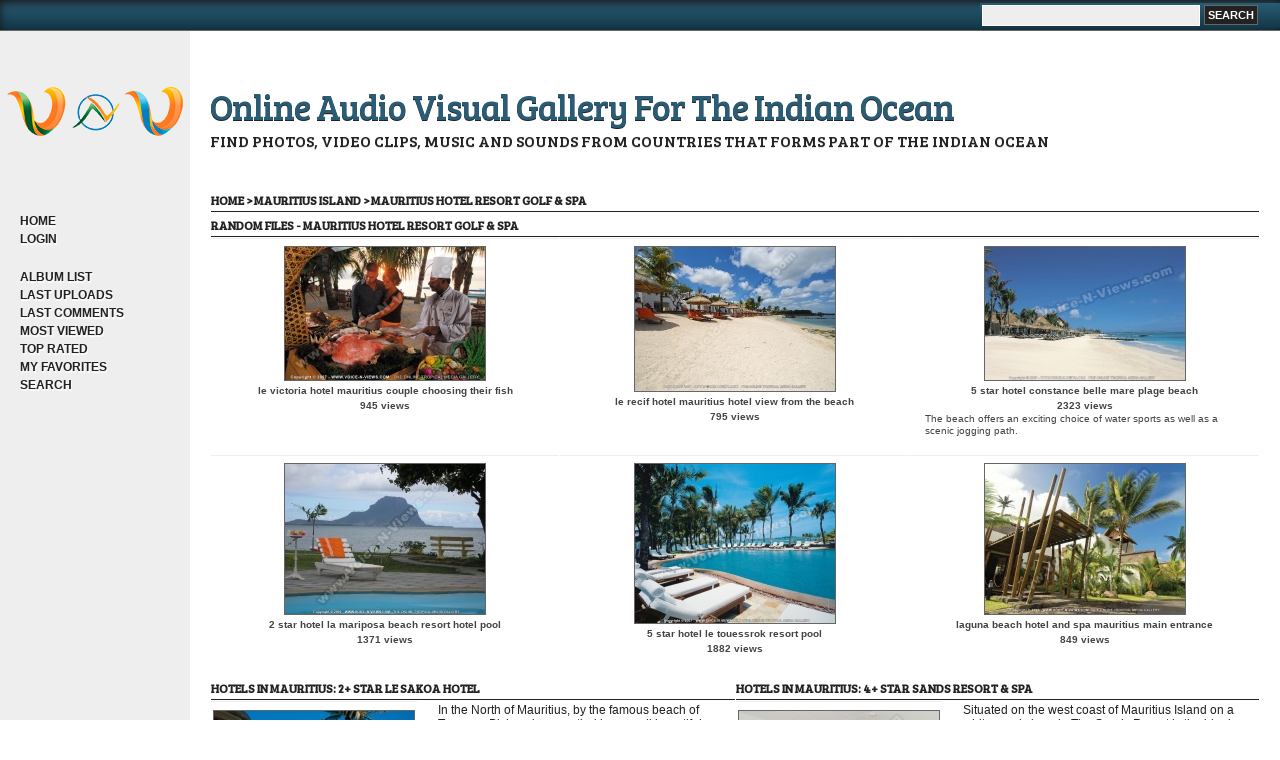

--- FILE ---
content_type: text/html; charset=utf-8
request_url: https://voice-n-views.com/index.php?cat=3&page=2
body_size: 5538
content:
<!DOCTYPE html PUBLIC "-//W3C//DTD XHTML 1.0 Transitional//EN" "http://www.w3.org/TR/xhtml1/DTD/xhtml1-transitional.dtd">
<html dir="ltr" xmlns="http://www.w3.org/1999/xhtml">
<head>
<meta http-equiv="Content-Type" content="text/html; charset=utf-8" />
<title>Home > Mauritius Island > Mauritius Hotel Resort Golf &amp; Spa - Online Audio Visual Gallery For The Indian Ocean</title>


<!--[if IE 9]>
    <link rel="stylesheet" href="themes/curvinosa/ie9.css" type="text/css" />
<![endif]-->

<link rel="stylesheet" href="css/coppermine.css" type="text/css" />
<link rel="stylesheet" href="themes/curvinosa/style.css" type="text/css" />
<link rel="shortcut icon" href="themes/curvinosa/favicon.ico" />

<!-- LOAD FONT -->
<link href="https://fonts.googleapis.com/css?family=Bree+Serif" rel='stylesheet' type='text/css'>



<script type="text/javascript">
/* <![CDATA[ */
    var js_vars = {"site_url":"http:\/\/voice-n-views.com","debug":false,"icon_dir":"themes\/curvinosa\/images\/icons\/","lang_close":"Close","icon_close_path":"themes\/curvinosa\/images\/icons\/close.png"};
/* ]]> */
</script>
<script type="text/javascript" src="js/jquery-1.12.4.js"></script>
<script type="text/javascript" src="js/jquery-migrate-1.4.1.js"></script>
<script type="text/javascript" src="js/scripts.js"></script>
<script type="text/javascript" src="js/jquery.greybox.js"></script>
<script type="text/javascript" src="js/jquery.elastic.js"></script>


</head>
<body>
	<a name="pagetop"></a>
	<div id="wrapperer"><div id="content">

<div class="headerer">
		<div class="searchbox">
				<form method="get" action="thumbnails.php" name="searchcpg" id="cpgform3">
				<input type="input" style="width: 70%" name="search" maxlength="255" value="" class="textinput"/>
				<input type="hidden" name="submit" value="search"/>
				<input type="hidden" name="album" value="search"/>
				<input type="hidden" name="title" value="on"/>	
				<input type="hidden" name="captions" value="on"/>	
				<input type="hidden" name="type" value="full"/>
				<input type="submit" value="Search" class="button"/>
				</form>
				</div>
				</div>
 
 


<table width="100%" border="0" cellpadding="0" cellspacing="0">
  <tr>
		<td bgcolor="#eeeeee" valign="top">
			
				<div class="logoimg">
				<a href="index.php"><img src="themes/curvinosa/images/voice-n-view-logo.png"/></a>
				</div>
			<div class="sidebar">
				<div class="topmenu">            <!-- BEGIN home -->
        <a href="index.php" title="Go to the home page" >Home</a> 
  <!-- END home -->                    <!-- BEGIN login -->
        <a href="login.php?referer=index.php%3Fcat%3D3%26page%3D2" title="Log me in" >Login</a> 
  <!-- END login -->  </div>
				<div class="topmenu">              <!-- BEGIN album_list -->
        <a href="index.php?cat=3" title="Go to the album list" >Album list</a> 
  <!-- END album_list -->  <!-- BEGIN lastup -->
        <a href="thumbnails.php?album=lastup&amp;cat=3" title="Show most recent uploads" rel="nofollow">Last uploads</a> 
  <!-- END lastup -->  <!-- BEGIN lastcom -->
        <a href="thumbnails.php?album=lastcom&amp;cat=3" title="Show most recent comments" rel="nofollow">Last comments</a> 
  <!-- END lastcom -->  <!-- BEGIN topn -->
        <a href="thumbnails.php?album=topn&amp;cat=3" title="Show most viewed items" rel="nofollow">Most viewed</a> 
  <!-- END topn -->  <!-- BEGIN toprated -->
        <a href="thumbnails.php?album=toprated&amp;cat=3" title="Show top rated items" rel="nofollow">Top rated</a> 
  <!-- END toprated -->  <!-- BEGIN favpics -->
        <a href="thumbnails.php?album=favpics" title="Go to my favorites" rel="nofollow">My Favorites</a> 
  <!-- END favpics -->  <!-- BEGIN search -->
        <a href="search.php" title="Search the gallery" >Search</a> 
  <!-- END search --></div>
				<div class="topmenu"></div>
			</div>

		</td>
		

    <td valign="top" bgcolor="#FFFFFF" height="100%" width="100%">
	<div class="header">	
		<div class="logo"><a href="index.php">Online Audio Visual Gallery For The Indian Ocean</a></div> 
		<div class="logosubtitle">Find photos, video clips, music and sounds from countries that forms part of The Indian Ocean</div>

			
		</div>
			
			
	<div class="maincontent">

      
      
<!-- Start standard table -->
<table align="center" width="100%" cellspacing="1" cellpadding="0" class="maintable ">

        <tr>
            <td colspan="3" align="left" class="tableh1">
                <span class="statlink"><a href="index.php">Home</a> > <a href="index.php?cat=2">Mauritius Island</a> > <a href="index.php?cat=3">Mauritius Hotel Resort Golf &amp; Spa</a></span>
            </td>
        </tr>
</table>
<!-- End standard table -->

<!-- Start standard table -->
<table align="center" width="100%" cellspacing="1" cellpadding="0" class="maintable ">
        <tr>
                <td class="tableh1" colspan="3">Random files - Mauritius Hotel Resort Golf &amp; Spa</td>
        </tr>

        <tr>

        <td valign="top" class="thumbnails" width ="33.33%" align="center">
                <table width="100%" cellpadding="0" cellspacing="0">
                        <tr>
                                <td align="center">
                                        <a href="displayimage.php?pid=3425#top_display_media"><img src="albums/le_victoria_hotel_mauritius_watermark/thumb_le_victoria_hotel_mauritius_couple_choosing_their_fish.jpg" class="image thumbnail" width="200" height="133" border="0" alt="le_victoria_hotel_mauritius_couple_choosing_their_fish.jpg" title="Filename=le_victoria_hotel_mauritius_couple_choosing_their_fish.jpg
Filesize=170KiB
Dimensions=760x508
Date added=Sep 23, 2008" /><br /></a>
                                        <span class="thumb_title thumb_title_title">le victoria hotel mauritius couple choosing their fish</span><span class="thumb_title thumb_title_views">945 views</span>
                                        
                                </td>
                        </tr>
                </table>
        </td>

        <td valign="top" class="thumbnails" width ="33.33%" align="center">
                <table width="100%" cellpadding="0" cellspacing="0">
                        <tr>
                                <td align="center">
                                        <a href="displayimage.php?pid=4945#top_display_media"><img src="albums/hotel_and_resort_mauritius/3_strar_hotel_le_recif_hotel_mauritius/thumb_le_recif_hotel_mauritius_hotel_view_from_%20the_beach.jpg" class="image thumbnail" width="200" height="144" border="0" alt="le_recif_hotel_mauritius_hotel_view_from_ the_beach.jpg" title="Filename=le_recif_hotel_mauritius_hotel_view_from_ the_beach.jpg
Filesize=166KiB
Dimensions=800x576
Date added=Feb 05, 2009" /><br /></a>
                                        <span class="thumb_title thumb_title_title">le recif hotel mauritius hotel view from  the beach</span><span class="thumb_title thumb_title_views">795 views</span>
                                        
                                </td>
                        </tr>
                </table>
        </td>

        <td valign="top" class="thumbnails" width ="33.33%" align="center">
                <table width="100%" cellpadding="0" cellspacing="0">
                        <tr>
                                <td align="center">
                                        <a href="displayimage.php?pid=192#top_display_media"><img src="albums/hotel_and_resort_mauritius/5_star_hotel_belle_mare_plage_resort_and_villas_mauritius/thumb_5_star_hotel_belle_mare_plage_resort_and_villas_beach.jpg" class="image thumbnail" width="200" height="133" border="0" alt="5_star_hotel_belle_mare_plage_resort_and_villas_beach.jpg" title="Filename=5_star_hotel_belle_mare_plage_resort_and_villas_beach.jpg
Filesize=58KiB
Dimensions=800x535
Date added=May 31, 2007" /><br /></a>
                                        <span class="thumb_title thumb_title_title">5 star hotel constance belle mare plage beach</span><span class="thumb_title thumb_title_views">2323 views</span><span class="thumb_caption thumb_caption_caption">The beach offers an exciting choice of water sports as well as a scenic jogging path. <br />
<br />
</span>
                                        
                                </td>
                        </tr>
                </table>
        </td>

        </tr>
        <tr>

        <td valign="top" class="thumbnails" width ="33.33%" align="center">
                <table width="100%" cellpadding="0" cellspacing="0">
                        <tr>
                                <td align="center">
                                        <a href="displayimage.php?pid=465#top_display_media"><img src="albums/hotel_and_resort_mauritius/2_star_hotel_la_mariposa_beach_resort_hotel_mauritius/thumb_2_star_hotel_la_mariposa_beach_resort_hotel_pool.jpg" class="image thumbnail" width="200" height="150" border="0" alt="2_star_hotel_la_mariposa_beach_resort_hotel_pool.jpg" title="Filename=2_star_hotel_la_mariposa_beach_resort_hotel_pool.jpg
Filesize=404KiB
Dimensions=800x600
Date added=Jun 11, 2007" /><br /></a>
                                        <span class="thumb_title thumb_title_title">2 star hotel la mariposa beach resort hotel pool</span><span class="thumb_title thumb_title_views">1371 views</span>
                                        
                                </td>
                        </tr>
                </table>
        </td>

        <td valign="top" class="thumbnails" width ="33.33%" align="center">
                <table width="100%" cellpadding="0" cellspacing="0">
                        <tr>
                                <td align="center">
                                        <a href="displayimage.php?pid=491#top_display_media"><img src="albums/hotel_and_resort_mauritius/5_star_hotel_le_touessrok_hotel_mauritius/thumb_5_star_hotel_le_touessrok_hotel_pool.jpg" class="image thumbnail" width="200" height="159" border="0" alt="5_star_hotel_le_touessrok_hotel_pool.jpg" title="Filename=5_star_hotel_le_touessrok_hotel_pool.jpg
Filesize=157KiB
Dimensions=800x639
Date added=Jun 11, 2007" /><br /></a>
                                        <span class="thumb_title thumb_title_title">5 star hotel  le touessrok resort pool</span><span class="thumb_title thumb_title_views">1882 views</span>
                                        
                                </td>
                        </tr>
                </table>
        </td>

        <td valign="top" class="thumbnails" width ="33.33%" align="center">
                <table width="100%" cellpadding="0" cellspacing="0">
                        <tr>
                                <td align="center">
                                        <a href="displayimage.php?pid=7069#top_display_media"><img src="albums/hotel_and_resort_mauritius/3_star_hotel_laguna_beach_hotel_and_spa_mauritius/thumb_laguna_beach_hotel_and_spa_mauritius_main_entrance.jpg" class="image thumbnail" width="200" height="150" border="0" alt="laguna_beach_hotel_and_spa_mauritius_main_entrance.jpg" title="Filename=laguna_beach_hotel_and_spa_mauritius_main_entrance.jpg
Filesize=103KiB
Dimensions=700x525
Date added=Jun 24, 2011" /><br /></a>
                                        <span class="thumb_title thumb_title_title">laguna beach hotel and spa mauritius main entrance</span><span class="thumb_title thumb_title_views">849 views</span>
                                        
                                </td>
                        </tr>
                </table>
        </td>

        </tr>
</table>
<!-- End standard table -->

        <img src="images/spacer.gif" width="1" height="7" border="" alt="" /><br />

        <img src="images/spacer.gif" width="1" height="7" border="" alt="" /><br />

<!-- Start standard table -->
<table align="center" width="100%" cellspacing="1" cellpadding="0" class="maintable ">

        <tr class="tableb tableb_alternate">

        <td width="50%" valign="top">
        <table width="100%" cellspacing="0" cellpadding="0">
        <tr>
                <td colspan="3" height="1" align="left" valign="top" class="tableh2">
                        <span class="alblink"><a href="thumbnails.php?album=16">Hotels in Mauritius: 2+ Star Le Sakoa Hotel</a></span>
                </td>
        </tr>
        <tr>
                <td colspan="3">
                        <img src="images/spacer.gif" width="1" height="1" border="0" alt="" /><br />
                </td>
        </tr>
        <tr>
                <td align="center" valign="middle" class="thumbnails">
                        <img src="images/spacer.gif" width="202" height="1" style="margin-top: 0px; margin-bottom: 0px; border: none;" alt="" /><br />
                        <a href="thumbnails.php?album=16" class="albums"><img src="albums/hotel_and_resort_mauritius/2_star_hotel_le_sakoa_hotel_mauritius/thumb_2_star_hotel_le_sakoa_hotel_garden.jpg" class="image thumbnail" width="200" height="133" border="0" alt="2_star_hotel_le_sakoa_hotel_garden.jpg" /><br /></a>
                </td>
                <td>
                        <img src="images/spacer.gif" width="1" height="1" border="0" alt="" />
                </td>
                <td width="100%" valign="top" align="left" class="tableb tableb_alternate">
                        
                        <p>In the North of Mauritius, by the famous beach of Trou aux Biches, lays nestled in a small beautiful tropical garden, an array of thatch roof houses and bungalows: The Sakoa Hotel</p>
                        <p class="album_stat">8 files, last one added on Jun 20, 2007<br />Album viewed 301 times</p>
                </td>
        </tr>
        </table>
        </td>

        <td width="50%" valign="top">
        <table width="100%" cellspacing="0" cellpadding="0">
        <tr>
                <td colspan="3" height="1" align="left" valign="top" class="tableh2">
                        <span class="alblink"><a href="thumbnails.php?album=17">Hotels in Mauritius: 4+ Star Sands Resort &amp; Spa</a></span>
                </td>
        </tr>
        <tr>
                <td colspan="3">
                        <img src="images/spacer.gif" width="1" height="1" border="0" alt="" /><br />
                </td>
        </tr>
        <tr>
                <td align="center" valign="middle" class="thumbnails">
                        <img src="images/spacer.gif" width="202" height="1" style="margin-top: 0px; margin-bottom: 0px; border: none;" alt="" /><br />
                        <a href="thumbnails.php?album=17" class="albums"><img src="albums/hotel_and_resort_mauritius/4_star_hotel_sands_resort_hotel_mauritius/thumb_deluxe_room_sands_resort_and_spa_mauritius.jpg" class="image thumbnail" width="200" height="150" border="0" alt="deluxe_room_sands_resort_and_spa_mauritius.jpg" /><br /></a>
                </td>
                <td>
                        <img src="images/spacer.gif" width="1" height="1" border="0" alt="" />
                </td>
                <td width="100%" valign="top" align="left" class="tableb tableb_alternate">
                        
                        <p>Situated on the west coast of Mauritius Island on a white sandy beach, The Sands Resort is the ideal hideaway for couples seeking tranquillity, comfort and personalised service in an elegant setting.</p>
                        <p class="album_stat">39 files, last one added on Aug 10, 2010<br />Album viewed 756 times</p>
                </td>
        </tr>
        </table>
        </td>

        </tr>
        <tr class="tableb tableb_alternate">

        <td width="50%" valign="top">
        <table width="100%" cellspacing="0" cellpadding="0">
        <tr>
                <td colspan="3" height="1" align="left" valign="top" class="tableh2">
                        <span class="alblink"><a href="thumbnails.php?album=18">Hotels in Mauritius: 4+ Star Le Paradise Cove Hotel</a></span>
                </td>
        </tr>
        <tr>
                <td colspan="3">
                        <img src="images/spacer.gif" width="1" height="1" border="0" alt="" /><br />
                </td>
        </tr>
        <tr>
                <td align="center" valign="middle" class="thumbnails">
                        <img src="images/spacer.gif" width="202" height="1" style="margin-top: 0px; margin-bottom: 0px; border: none;" alt="" /><br />
                        <a href="thumbnails.php?album=18" class="albums"><img src="albums/hotel_and_resort_mauritius/4_star_hotel_paradise_cove_hotel_mauritius/thumb_4_star_hotel_paradise_cove_hotel_junior_suite_.jpg" class="image thumbnail" width="200" height="130" border="0" alt="4_star_hotel_paradise_cove_hotel_junior_suite_.jpg" /><br /></a>
                </td>
                <td>
                        <img src="images/spacer.gif" width="1" height="1" border="0" alt="" />
                </td>
                <td width="100%" valign="top" align="left" class="tableb tableb_alternate">
                        
                        <p>Next to the lovely little fishing village of Cap Malheureux in the extreme north of the island, you find the most charming, elegant and expensive real estate in Mauritius.</p>
                        <p class="album_stat">15 files, last one added on Jun 13, 2007<br />Album viewed 540 times</p>
                </td>
        </tr>
        </table>
        </td>

        <td width="50%" valign="top">
        <table width="100%" cellspacing="0" cellpadding="0">
        <tr>
                <td colspan="3" height="1" align="left" valign="top" class="tableh2">
                        <span class="alblink"><a href="thumbnails.php?album=19">Hotels in Mauritius: 5+ Star Hilton Mauritius Resort &amp; Spa</a></span>
                </td>
        </tr>
        <tr>
                <td colspan="3">
                        <img src="images/spacer.gif" width="1" height="1" border="0" alt="" /><br />
                </td>
        </tr>
        <tr>
                <td align="center" valign="middle" class="thumbnails">
                        <img src="images/spacer.gif" width="202" height="1" style="margin-top: 0px; margin-bottom: 0px; border: none;" alt="" /><br />
                        <a href="thumbnails.php?album=19" class="albums"><img src="albums/hotel_and_resort_mauritius/5_star_hotel_hilton_hotel_mauritius/thumb_5_star_hotel_hilton_hotel_suite.jpg" class="image thumbnail" width="200" height="134" border="0" alt="5_star_hotel_hilton_hotel_suite.jpg" /><br /></a>
                </td>
                <td>
                        <img src="images/spacer.gif" width="1" height="1" border="0" alt="" />
                </td>
                <td width="100%" valign="top" align="left" class="tableb tableb_alternate">
                        
                        <p>The Hilton Mauritius Resort and Spa is situated in a unique environment on the sunniest coast of the island, well protected from the winds by a mountain range and the lagoon.</p>
                        <p class="album_stat">13 files, last one added on May 30, 2007<br />Album viewed 538 times</p>
                </td>
        </tr>
        </table>
        </td>

        </tr>
        <tr class="tableb tableb_alternate">

        <td width="50%" valign="top">
        <table width="100%" cellspacing="0" cellpadding="0">
        <tr>
                <td colspan="3" height="1" align="left" valign="top" class="tableh2">
                        <span class="alblink"><a href="thumbnails.php?album=20">Hotels in Mauritius: 5+ Star Constance Belle Mare Plage</a></span>
                </td>
        </tr>
        <tr>
                <td colspan="3">
                        <img src="images/spacer.gif" width="1" height="1" border="0" alt="" /><br />
                </td>
        </tr>
        <tr>
                <td align="center" valign="middle" class="thumbnails">
                        <img src="images/spacer.gif" width="202" height="1" style="margin-top: 0px; margin-bottom: 0px; border: none;" alt="" /><br />
                        <a href="thumbnails.php?album=20" class="albums"><img src="albums/hotel_and_resort_mauritius/5_star_hotel_belle_mare_plage_resort_and_villas_mauritius/thumb_5_star_hotel_belle_mare_plage_resort_and_villas_pool_view.jpg" class="image thumbnail" width="200" height="133" border="0" alt="5_star_hotel_belle_mare_plage_resort_and_villas_pool_view.jpg" /><br /></a>
                </td>
                <td>
                        <img src="images/spacer.gif" width="1" height="1" border="0" alt="" />
                </td>
                <td width="100%" valign="top" align="left" class="tableb tableb_alternate">
                        
                        <p></p>
                        <p class="album_stat">24 files, last one added on Jun 13, 2007<br />Album viewed 600 times</p>
                </td>
        </tr>
        </table>
        </td>

        <td width="50%" valign="top">
        <table width="100%" cellspacing="0" cellpadding="0">
        <tr>
                <td colspan="3" height="1" align="left" valign="top" class="tableh2">
                        <span class="alblink"><a href="thumbnails.php?album=21">Hotels in Mauritius: 4+ Star Maritim Hotel</a></span>
                </td>
        </tr>
        <tr>
                <td colspan="3">
                        <img src="images/spacer.gif" width="1" height="1" border="0" alt="" /><br />
                </td>
        </tr>
        <tr>
                <td align="center" valign="middle" class="thumbnails">
                        <img src="images/spacer.gif" width="202" height="1" style="margin-top: 0px; margin-bottom: 0px; border: none;" alt="" /><br />
                        <a href="thumbnails.php?album=21" class="albums"><img src="albums/hotel_and_resort_mauritius/4_star_hotel_maritim_hotel_mauritius/thumb_4_star_hotel_maritim_hotel_romantic_spots.jpg" class="image thumbnail" width="198" height="200" border="0" alt="4_star_hotel_maritim_hotel_romantic_spots.jpg" /><br /></a>
                </td>
                <td>
                        <img src="images/spacer.gif" width="1" height="1" border="0" alt="" />
                </td>
                <td width="100%" valign="top" align="left" class="tableb tableb_alternate">
                        
                        <p></p>
                        <p class="album_stat">19 files, last one added on Sep 15, 2010<br />Album viewed 544 times</p>
                </td>
        </tr>
        </table>
        </td>

        </tr>
        <tr class="tableb tableb_alternate">

        <td width="50%" valign="top">
        <table width="100%" cellspacing="0" cellpadding="0">
        <tr>
                <td colspan="3" height="1" align="left" valign="top" class="tableh2">
                        <span class="alblink"><a href="thumbnails.php?album=22">Hotels in Mauritius: 5+ Star Constance Le Prince Maurice</a></span>
                </td>
        </tr>
        <tr>
                <td colspan="3">
                        <img src="images/spacer.gif" width="1" height="1" border="0" alt="" /><br />
                </td>
        </tr>
        <tr>
                <td align="center" valign="middle" class="thumbnails">
                        <img src="images/spacer.gif" width="202" height="1" style="margin-top: 0px; margin-bottom: 0px; border: none;" alt="" /><br />
                        <a href="thumbnails.php?album=22" class="albums"><img src="albums/hotel_and_resort_mauritius/5_star_hotel_le_prince_maurice_hotel_mauritius/thumb_5_star_hotel_le_prince_maurice_hotel_aerial_view.jpg" class="image thumbnail" width="132" height="200" border="0" alt="5_star_hotel_le_prince_maurice_hotel_aerial_view.jpg" /><br /></a>
                </td>
                <td>
                        <img src="images/spacer.gif" width="1" height="1" border="0" alt="" />
                </td>
                <td width="100%" valign="top" align="left" class="tableb tableb_alternate">
                        
                        <p></p>
                        <p class="album_stat">10 files, last one added on May 31, 2007<br />Album viewed 326 times</p>
                </td>
        </tr>
        </table>
        </td>

        <td width="50%" valign="top">
        <table width="100%" cellspacing="0" cellpadding="0">
        <tr>
                <td colspan="3" height="1" align="left" valign="top" class="tableh2">
                        <span class="alblink"><a href="thumbnails.php?album=23">Hotels in Mauritius: 5+ Star The Residence Hotel</a></span>
                </td>
        </tr>
        <tr>
                <td colspan="3">
                        <img src="images/spacer.gif" width="1" height="1" border="0" alt="" /><br />
                </td>
        </tr>
        <tr>
                <td align="center" valign="middle" class="thumbnails">
                        <img src="images/spacer.gif" width="202" height="1" style="margin-top: 0px; margin-bottom: 0px; border: none;" alt="" /><br />
                        <a href="thumbnails.php?album=23" class="albums"><img src="albums/hotel_and_resort_mauritius/5_star_hotel_the_residence_hotel_mauritius/thumb_5_star_hotel_the_residence_hotel_room_view.jpg" class="image thumbnail" width="200" height="133" border="0" alt="5_star_hotel_the_residence_hotel_room_view.jpg" /><br /></a>
                </td>
                <td>
                        <img src="images/spacer.gif" width="1" height="1" border="0" alt="" />
                </td>
                <td width="100%" valign="top" align="left" class="tableb tableb_alternate">
                        
                        <p></p>
                        <p class="album_stat">12 files, last one added on Jun 20, 2007<br />Album viewed 306 times</p>
                </td>
        </tr>
        </table>
        </td>

        </tr>
        <tr class="tableb tableb_alternate">

        <td width="50%" valign="top">
        <table width="100%" cellspacing="0" cellpadding="0">
        <tr>
                <td colspan="3" height="1" align="left" valign="top" class="tableh2">
                        <span class="alblink"><a href="thumbnails.php?album=24">Hotels in Mauritius: 2+ Star Tamarin Hotel</a></span>
                </td>
        </tr>
        <tr>
                <td colspan="3">
                        <img src="images/spacer.gif" width="1" height="1" border="0" alt="" /><br />
                </td>
        </tr>
        <tr>
                <td align="center" valign="middle" class="thumbnails">
                        <img src="images/spacer.gif" width="202" height="1" style="margin-top: 0px; margin-bottom: 0px; border: none;" alt="" /><br />
                        <a href="thumbnails.php?album=24" class="albums"><img src="albums/hotel_and_resort_mauritius/2_star_hotel_tamarin_hotel_mauritius/thumb_2_star_hotel_tamarin_hotel_room.jpg" class="image thumbnail" width="200" height="133" border="0" alt="2_star_hotel_tamarin_hotel_room.jpg" /><br /></a>
                </td>
                <td>
                        <img src="images/spacer.gif" width="1" height="1" border="0" alt="" />
                </td>
                <td width="100%" valign="top" align="left" class="tableb tableb_alternate">
                        
                        <p></p>
                        <p class="album_stat">10 files, last one added on Jun 13, 2007<br />Album viewed 278 times</p>
                </td>
        </tr>
        </table>
        </td>

        <td width="50%" valign="top">
        <table width="100%" cellspacing="0" cellpadding="0">
        <tr>
                <td colspan="3" height="1" align="left" valign="top" class="tableh2">
                        <span class="alblink"><a href="thumbnails.php?album=26">Hotels in Mauritius: 5+ Star One &amp; Only Le Saint Geran Hotel</a></span>
                </td>
        </tr>
        <tr>
                <td colspan="3">
                        <img src="images/spacer.gif" width="1" height="1" border="0" alt="" /><br />
                </td>
        </tr>
        <tr>
                <td align="center" valign="middle" class="thumbnails">
                        <img src="images/spacer.gif" width="202" height="1" style="margin-top: 0px; margin-bottom: 0px; border: none;" alt="" /><br />
                        <a href="thumbnails.php?album=26" class="albums"><img src="albums/hotel_and_resort_mauritius/5_star_hotel_one_and_only_le_saint_geran_hotel_mauritius/thumb_5_star_hotel_one_and_only_le_saint_geran_hotel_aerial_view.jpg" class="image thumbnail" width="200" height="130" border="0" alt="5_star_hotel_one_and_only_le_saint_geran_hotel_aerial_view.jpg" /><br /></a>
                </td>
                <td>
                        <img src="images/spacer.gif" width="1" height="1" border="0" alt="" />
                </td>
                <td width="100%" valign="top" align="left" class="tableb tableb_alternate">
                        
                        <p></p>
                        <p class="album_stat">22 files, last one added on Jun 11, 2007<br />Album viewed 556 times</p>
                </td>
        </tr>
        </table>
        </td>

        </tr>
        <tr class="tableb tableb_alternate">

        <td width="50%" valign="top">
        <table width="100%" cellspacing="0" cellpadding="0">
        <tr>
                <td colspan="3" height="1" align="left" valign="top" class="tableh2">
                        <span class="alblink"><a href="thumbnails.php?album=27">Hotels in Mauritius: 3+ Star Long Beach Resort</a></span>
                </td>
        </tr>
        <tr>
                <td colspan="3">
                        <img src="images/spacer.gif" width="1" height="1" border="0" alt="" /><br />
                </td>
        </tr>
        <tr>
                <td align="center" valign="middle" class="thumbnails">
                        <img src="images/spacer.gif" width="202" height="1" style="margin-top: 0px; margin-bottom: 0px; border: none;" alt="" /><br />
                        <a href="thumbnails.php?album=27" class="albums"><img src="albums/hotel_and_resort_mauritius/3_star_hotel_le_coco_beach_hotel_mauritius/thumb_3_star_hotel_le_coco_beach_hotel_honey_moon.jpg" class="image thumbnail" width="197" height="200" border="0" alt="3_star_hotel_le_coco_beach_hotel_honey_moon.jpg" /><br /></a>
                </td>
                <td>
                        <img src="images/spacer.gif" width="1" height="1" border="0" alt="" />
                </td>
                <td width="100%" valign="top" align="left" class="tableb tableb_alternate">
                        
                        <p></p>
                        <p class="album_stat">9 files, last one added on Jun 20, 2007<br />Album viewed 284 times</p>
                </td>
        </tr>
        </table>
        </td>

        <td width="50%" valign="top">
        <table width="100%" cellspacing="0" cellpadding="0">
        <tr>
                <td colspan="3" height="1" align="left" valign="top" class="tableh2">
                        <span class="alblink"><a href="thumbnails.php?album=28">Hotels in Mauritius: 4+ Star Indian Resort &amp; Spa</a></span>
                </td>
        </tr>
        <tr>
                <td colspan="3">
                        <img src="images/spacer.gif" width="1" height="1" border="0" alt="" /><br />
                </td>
        </tr>
        <tr>
                <td align="center" valign="middle" class="thumbnails">
                        <img src="images/spacer.gif" width="202" height="1" style="margin-top: 0px; margin-bottom: 0px; border: none;" alt="" /><br />
                        <a href="thumbnails.php?album=28" class="albums"><img src="albums/hotel_and_resort_mauritius/4_star_hotel_indian_resort_hotel_mauritius/thumb_4_star_hotel_indian_resort_hotel_pool.jpg" class="image thumbnail" width="200" height="147" border="0" alt="4_star_hotel_indian_resort_hotel_pool.jpg" /><br /></a>
                </td>
                <td>
                        <img src="images/spacer.gif" width="1" height="1" border="0" alt="" />
                </td>
                <td width="100%" valign="top" align="left" class="tableb tableb_alternate">
                        
                        <p></p>
                        <p class="album_stat">18 files, last one added on Jun 20, 2007<br />Album viewed 562 times</p>
                </td>
        </tr>
        </table>
        </td>

        </tr>

        <tr>
                <td colspan="2" style="padding: 0px;">
                        <table width="100%" cellspacing="0" cellpadding="0">
                                <tr>
                                       <td width="100%" align="left" valign="middle" class="tableh1" style="white-space: nowrap">87 albums on 8 page(s)</td>
<td align="center" valign="middle" style="white-space: nowrap; padding-right: 10px;" class="navmenu">            <span id="tabs_dropdown_span3"></span>
            <script type="text/javascript"><!--
                $('#tabs_dropdown_span3').html('Jump to page <select id="tabs_dropdown_select3" onchange="if (this.options[this.selectedIndex].value != -1) { window.location.href = this.options[this.selectedIndex].value; }"><\/select>');
                for (page = 1; page <= 8; page++) {
                    var page_link = 'index.php?cat=3&amp;page=%d';
                    var selected = '';
                    if (page == 2) {
                        selected = ' selected="selected"';
                    }
                    $('#tabs_dropdown_select3').append('<option value="' + page_link.replace( /%d/, page ) + '"' + selected + '>' + page + '<\/option>');
                }
         --></script></td>
<td align="center" valign="middle" class="navmenu"><a href="index.php?cat=3&amp;page=1"><img src="themes/curvinosa/images/icons/tab_left.png" border="0" alt="" width="16" height="16" title="Previous" class="icon" /></a></td>
<td align="center" valign="middle" class="navmenu"><a href="index.php?cat=3&amp;page=1">1</a></td>
<td align="center" valign="middle" class="tableb tableb_alternate">2</td><td><img src="images/spacer.gif" width="1" height="1" border="0" alt="" /></td>
<td align="center" valign="middle" class="navmenu"><a href="index.php?cat=3&amp;page=3">3</a></td>
<td><img src="images/spacer.gif" width="1" height="1" border="0" alt="" /></td>
<td align="center" valign="middle" class="navmenu"><a href="index.php?cat=3&amp;page=4">4</a></td>
<td><img src="images/spacer.gif" width="1" height="1" border="0" alt="" /></td>
<td align="center" valign="middle" class="navmenu"><a href="index.php?cat=3&amp;page=5">5</a></td>
<td><img src="images/spacer.gif" width="1" height="1" border="0" alt="" /></td>
<td align="center" valign="middle" class="navmenu"><a href="index.php?cat=3&amp;page=6">6</a></td>
<td><img src="images/spacer.gif" width="1" height="1" border="0" alt="" /></td>
<td align="center" valign="middle" class="navmenu"><a href="index.php?cat=3&amp;page=7">7</a></td>
<td align="center" valign="middle" class="navmenu"><a href="index.php?cat=3&amp;page=8">8</a></td>
<td align="center" valign="middle" class="navmenu"><a href="index.php?cat=3&amp;page=3"><img src="themes/curvinosa/images/icons/tab_right.png" border="0" alt="" width="16" height="16" title="Next" class="icon" /></a></td>

                                </tr>
                        </table>
                </td>
        </tr>
</table>
<!-- End standard table -->

        <img src="images/spacer.gif" width="1" height="7" border="" alt="" /><br />

<!-- Start standard table -->
<table align="center" width="100%" cellspacing="1" cellpadding="0" class="maintable ">
        <tr>
                <td class="tableh1" colspan="3">Last additions - Mauritius Hotel Resort Golf &amp; Spa</td>
        </tr>

        <tr>

        <td valign="top" class="thumbnails" width ="33.33%" align="center">
                <table width="100%" cellpadding="0" cellspacing="0">
                        <tr>
                                <td align="center">
                                        <a href="displayimage.php?album=lastup&amp;cat=3&amp;pid=7107#top_display_media"><img src="albums/hotel_and_resort_mauritius/3_star_hotel_laguna_beach_hotel_and_spa_mauritius/thumb_laguna_hotel_spa_massage_room.jpg" class="image thumbnail" width="200" height="150" border="0" alt="laguna_hotel_spa_massage_room.jpg" title="Filename=laguna_hotel_spa_massage_room.jpg
Filesize=49KiB
Dimensions=694x521
Date added=Jun 24, 2011" /><br /></a>
                                        <span class="thumb_title thumb_title_title">laguna hotel spa massage room</span><span class="thumb_title thumb_title_views">5375 views</span><span class="thumb_caption thumb_caption_ctime">Jun 24, 2011</span>
                                        
                                </td>
                        </tr>
                </table>
        </td>

        <td valign="top" class="thumbnails" width ="33.33%" align="center">
                <table width="100%" cellpadding="0" cellspacing="0">
                        <tr>
                                <td align="center">
                                        <a href="displayimage.php?album=lastup&amp;cat=3&amp;pid=7106#top_display_media"><img src="albums/hotel_and_resort_mauritius/3_star_hotel_laguna_beach_hotel_and_spa_mauritius/thumb_laguna_mauritius_hotel_swimming_pool_view.JPG" class="image thumbnail" width="200" height="150" border="0" alt="laguna_mauritius_hotel_swimming_pool_view.JPG" title="Filename=laguna_mauritius_hotel_swimming_pool_view.JPG
Filesize=72KiB
Dimensions=800x600
Date added=Jun 24, 2011" /><br /></a>
                                        <span class="thumb_title thumb_title_title">laguna mauritius hotel swimming pool view</span><span class="thumb_title thumb_title_views">5550 views</span><span class="thumb_caption thumb_caption_ctime">Jun 24, 2011</span>
                                        
                                </td>
                        </tr>
                </table>
        </td>

        <td valign="top" class="thumbnails" width ="33.33%" align="center">
                <table width="100%" cellpadding="0" cellspacing="0">
                        <tr>
                                <td align="center">
                                        <a href="displayimage.php?album=lastup&amp;cat=3&amp;pid=7105#top_display_media"><img src="albums/hotel_and_resort_mauritius/3_star_hotel_laguna_beach_hotel_and_spa_mauritius/thumb_laguna_hotel_mauritius_sea_and_mountain_view.JPG" class="image thumbnail" width="200" height="150" border="0" alt="laguna_hotel_mauritius_sea_and_mountain_view.JPG" title="Filename=laguna_hotel_mauritius_sea_and_mountain_view.JPG
Filesize=64KiB
Dimensions=800x600
Date added=Jun 24, 2011" /><br /></a>
                                        <span class="thumb_title thumb_title_title">laguna hotel mauritius sea and mountain view</span><span class="thumb_title thumb_title_views">5535 views</span><span class="thumb_caption thumb_caption_ctime">Jun 24, 2011</span>
                                        
                                </td>
                        </tr>
                </table>
        </td>

        </tr>
        <tr>

        <td valign="top" class="thumbnails" width ="33.33%" align="center">
                <table width="100%" cellpadding="0" cellspacing="0">
                        <tr>
                                <td align="center">
                                        <a href="displayimage.php?album=lastup&amp;cat=3&amp;pid=7104#top_display_media"><img src="albums/hotel_and_resort_mauritius/3_star_hotel_laguna_beach_hotel_and_spa_mauritius/thumb_laguna_hotel_mauritius_beach_view_and_kiosk.jpg" class="image thumbnail" width="200" height="133" border="0" alt="laguna_hotel_mauritius_beach_view_and_kiosk.jpg" title="Filename=laguna_hotel_mauritius_beach_view_and_kiosk.jpg
Filesize=69KiB
Dimensions=700x466
Date added=Jun 24, 2011" /><br /></a>
                                        <span class="thumb_title thumb_title_title">laguna hotel mauritius beach view and kiosk</span><span class="thumb_title thumb_title_views">5311 views</span><span class="thumb_caption thumb_caption_ctime">Jun 24, 2011</span>
                                        
                                </td>
                        </tr>
                </table>
        </td>

        <td valign="top" class="thumbnails" width ="33.33%" align="center">
                <table width="100%" cellpadding="0" cellspacing="0">
                        <tr>
                                <td align="center">
                                        <a href="displayimage.php?album=lastup&amp;cat=3&amp;pid=7103#top_display_media"><img src="albums/hotel_and_resort_mauritius/3_star_hotel_laguna_beach_hotel_and_spa_mauritius/thumb_laguna_hotel_mauritius_beach_view.jpg" class="image thumbnail" width="200" height="150" border="0" alt="laguna_hotel_mauritius_beach_view.jpg" title="Filename=laguna_hotel_mauritius_beach_view.jpg
Filesize=84KiB
Dimensions=700x525
Date added=Jun 24, 2011" /><br /></a>
                                        <span class="thumb_title thumb_title_title">laguna hotel mauritius beach view</span><span class="thumb_title thumb_title_views">5369 views</span><span class="thumb_caption thumb_caption_ctime">Jun 24, 2011</span>
                                        
                                </td>
                        </tr>
                </table>
        </td>

        <td valign="top" class="thumbnails" width ="33.33%" align="center">
                <table width="100%" cellpadding="0" cellspacing="0">
                        <tr>
                                <td align="center">
                                        <a href="displayimage.php?album=lastup&amp;cat=3&amp;pid=7102#top_display_media"><img src="albums/hotel_and_resort_mauritius/3_star_hotel_laguna_beach_hotel_and_spa_mauritius/thumb_laguna_hotel_and_spa_mauritius_conference_room.jpg" class="image thumbnail" width="200" height="150" border="0" alt="laguna_hotel_and_spa_mauritius_conference_room.jpg" title="Filename=laguna_hotel_and_spa_mauritius_conference_room.jpg
Filesize=69KiB
Dimensions=700x525
Date added=Jun 24, 2011" /><br /></a>
                                        <span class="thumb_title thumb_title_title">laguna hotel and spa mauritius conference room</span><span class="thumb_title thumb_title_views">5216 views</span><span class="thumb_caption thumb_caption_ctime">Jun 24, 2011</span>
                                        
                                </td>
                        </tr>
                </table>
        </td>

        </tr>
</table>
<!-- End standard table -->

        <img src="images/spacer.gif" width="1" height="7" border="" alt="" /><br />

	</div>
    </td>

 </tr>

</table>
</div>
 <!--<br style="clear: left;" /> -->

<div class="footer">
		<div class="backtotop"> <a href="#pagetop">Top &#9650;</a></div>
		
<div id="cpgChooseLanguageWrapper">
<form name="cpgChooseLanguage" id="cpgChooseLanguage" action="index.php" method="get" class="inline">
<select name="lang" class="listbox_lang" onchange="if (this.options[this.selectedIndex].value) window.location.href='index.php?cat=3&amp;page=2&amp;lang=' + this.options[this.selectedIndex].value;">
<option>Choose your language</option>
<option value="french" >French / Français</option>
<option value="xxx">Default language</option>
</select>
<noscript>
<input type="submit" name="language_submit" value="go" class="listbox_lang" />&nbsp;
</noscript>
</form>
</div>
 
		<div class="credits">
				Powered by <a href="http://coppermine-gallery.net/" title="Coppermine Photo Gallery" rel="external">Coppermine Photo Gallery</a>.
			
				Theme:  <a href="http://www.dokufoto.de" title="curvinosa" target="_blank">Curvinosa</a>.</div>
<!--
<div class="footer" align="center" style="padding:10px;display:block;visibility:visible; font-family: Verdana,Arial,sans-serif;">Powered by <a href="http://coppermine-gallery.net/" title="Coppermine Photo Gallery" rel="external">Coppermine Photo Gallery</a></div>-->
	</div></div>

<!--Coppermine Photo Gallery 1.6.19 (stable)-->
<script defer src="https://static.cloudflareinsights.com/beacon.min.js/vcd15cbe7772f49c399c6a5babf22c1241717689176015" integrity="sha512-ZpsOmlRQV6y907TI0dKBHq9Md29nnaEIPlkf84rnaERnq6zvWvPUqr2ft8M1aS28oN72PdrCzSjY4U6VaAw1EQ==" data-cf-beacon='{"version":"2024.11.0","token":"9b01cd578d8041679da6a1e544e44403","r":1,"server_timing":{"name":{"cfCacheStatus":true,"cfEdge":true,"cfExtPri":true,"cfL4":true,"cfOrigin":true,"cfSpeedBrain":true},"location_startswith":null}}' crossorigin="anonymous"></script>
</body>
<script>'undefined'=== typeof _trfq || (window._trfq = []);'undefined'=== typeof _trfd && (window._trfd=[]),_trfd.push({'tccl.baseHost':'secureserver.net'},{'ap':'cpsh-oh'},{'server':'sg2plzcpnl505600'},{'dcenter':'sg2'},{'cp_id':'10063605'},{'cp_cl':'8'}) // Monitoring performance to make your website faster. If you want to opt-out, please contact web hosting support.</script><script src='https://img1.wsimg.com/traffic-assets/js/tccl.min.js'></script></html>

--- FILE ---
content_type: text/css
request_url: https://voice-n-views.com/themes/curvinosa/style.css
body_size: 4256
content:
/* This is the css file for beautiful curvinosa theme for Coppermine Photo gallery. # Need help? check out http://www.dokufoto.de/ for more info. */

body {
    color : #222;
    font-family: Helvetica, Arial, sans-serif;
    font-size : 12px;
    margin: 0px;
}

table {
    font-size : 12px;
}

h1{
    font-weight: normal;
    font-size: 24px;
    font-family: 'Bree Serif', Helvetica, Arial, sans-serif;
    text-decoration: none;
    color: #222;
    margin: 0px;
}

h2 {
    font-family: 'Bree Serif', Helvetica, Arial, sans-serif;
    font-size: 18px;
    margin: 0px;
}

h3 {
    font-weight: normal;
    font-family: Helvetica, Arial, sans-serif;
    font-size: 14px;
    color: #999999;
    margin: 0px;
}

p {
    font-size: 100%;
    margin: 2px 0px;
}

pre.filepath {
    margin: 0px;
    padding: 0px;
}

ul, ol {
    margin-left: 5px;
    padding: 0px;
}

li {
    margin-left: 10px;
    margin-top: 4px;
    margin-bottom: 4px;
    padding: 0px;
    list-style-position: outside;
    list-style-type: disc;
}

.textinput {
    color: #222;
    background-color: #FFFFFF;
    border: 1px solid #666666;
    margin: 2px;
    font-family: "Trebuchet MS", Verdana, Geneva, Helvetica, Arial, sans-serif;
    font-size: 100%;
    padding-right: 3px;
    padding-left: 3px;
}

.listbox {
    background-color: #FFFFFF;
    border: 1px solid #666666;
    margin: 2px;
    font-family: Helvetica, Arial, sans-serif;
    font-size: 100%;
    vertical-align : middle;
}

.button, .buttonlist ul li a {
    color : #222; 
    border: 1px solid #666666; 
    margin: 2px; 
    font-family: Helvetica, Arial, sans-serif;
    font-size: 100%;
    background-image : url(images/button_bg.png);
    background-position : bottom;
    white-space: nowrap;
	padding-left: 3px;
	padding-right: 3px;
	padding-top: 3px;
}

.buttonlist ul li a {
    display: block;
    font-size: 0.8em;
}

.radio {
    color: #222;
    background-color: #FFFFFF;
    font-family: "Trebuchet MS", Verdana, Geneva, Arial, sans-serif;
    font-size: 100%;
    vertical-align : middle;
}

.checkbox {
    color: #222;
    background-color: #FFFFFF;
    font-family: "Trebuchet MS", Verdana, Geneva, Arial, sans-serif;
    font-size: 100%;
    vertical-align : middle;
}

a { /* obsolete? */
    text-decoration: none;
}

a:link {
    color: #222;
    text-decoration: none;
}

a:visited {
    color: #222;
    text-decoration: none;
}

a:focus {
    color: #c63b6c;
    text-decoration: none;
}

a:hover {
    color : #e8934f;
    text-decoration: underline;
}
a:active {
    color: #e8934f;
    text-decoration: none;

}

.bblink a {
    color: #222;
    text-decoration: underline;
}

.bblink a:hover {
    color : #e8934f;
    text-decoration: none;
}


.tableh1 {
    color : #222;
    font-family: 'Bree Serif', Helvetica, Arial, sans-serif;
    font-weight:bold;
    padding-top: 3px;
    padding-right: 10px;
    padding-bottom: 3px;
    padding-left: 0px;
border-bottom: 1px solid #222;
text-transform: uppercase;
}

.tableh1 img{
	display:none;
}
.statlink img{
	display: inline !important;
}
.tableh2 {
    color : #222;
    font-family: 'Bree Serif', Helvetica, Arial, sans-serif;
    padding-top: 3px;
    padding-right: 10px;
    padding-bottom: 3px;
    padding-left: 0px;
    border-bottom: 1px solid #222;
text-transform: uppercase;
text-decoration: none;

}
#cbody2 {
	padding: 10px 0px 10px 0px;
}

#cbody1 {
	padding: 10px 0px 10px 0px;
}

.tablef {
    background : #FFFFFF;
    padding-top: 10px;
    padding-right: 10px;
    padding-bottom: 10px;
    padding-left: 10px;
}

.catrow_noalb {
    padding-top: 3px;
    padding-right: 10px;
    padding-bottom: 3px;
    padding-left: 10px;

	background: #2a5c75;
	background: url([data-uri]);
	background: -moz-linear-gradient(top,  #2a5c75 0%, #133747 100%);
	background: -webkit-gradient(linear, left top, left bottom, color-stop(0%,#2a5c75), color-stop(100%,#133747));
	background: -webkit-linear-gradient(top,  #2a5c75 0%,#133747 100%);
	background: -o-linear-gradient(top,  #2a5c75 0%,#133747 100%);
	background: -ms-linear-gradient(top,  #2a5c75 0%,#133747 100%);
	background: linear-gradient(top,  #2a5c75 0%,#133747 100%);
	filter: progid:DXImageTransform.Microsoft.gradient( startColorstr='#2a5c75', endColorstr='#133747',GradientType=0 );

}

.catrow {
	font-family: Georgia,"Times New Roman" ;
	color:#eee;
	font-size:16px;
    padding-top: 3px;
    padding-right: 10px;
    padding-bottom: 3px;
    padding-left: 10px;

	background: #2a5c75;
	background: url([data-uri]);
	background: -moz-linear-gradient(top,  #2a5c75 0%, #133747 100%);
	background: -webkit-gradient(linear, left top, left bottom, color-stop(0%,#2a5c75), color-stop(100%,#133747));
	background: -webkit-linear-gradient(top,  #2a5c75 0%,#133747 100%);
	background: -o-linear-gradient(top,  #2a5c75 0%,#133747 100%);
	background: -ms-linear-gradient(top,  #2a5c75 0%,#133747 100%);
	background: linear-gradient(top,  #2a5c75 0%,#133747 100%);
	filter: progid:DXImageTransform.Microsoft.gradient( startColorstr='#2a5c75', endColorstr='#133747',GradientType=0 );

}

.album_stat {
    font-size : 90%;
    margin: 5px 0px;
font-family: Georgia;
}

.thumb_filename {
	color: #444;
    font-size: 80%;
    display: block;
}
.thumb_title {
	color: #444;
    font-weight : bold;
    font-size: 80%;
    padding: 2px;
    display : block;
}
.thumb_title a{
	color: #444;
}


.thumb_caption {
	color:#444;
    font-size: 10px;
    padding: 0px 15px 0px 15px;
    display : block;
	text-align:left;
	max-height: 60px;
	overflow:hidden;
	line-height: 12px;
}

.thumb_caption a {
    text-decoration: underline;
}

.thumb_num_comments {
    font-weight: normal;
    font-size: 85%;
    padding: 2px;
    font-style : italic;
    display : block;
}

.user_thumb_infobox {
    margin-top: 1px;
    margin-bottom: 1px;
}

.user_thumb_infobox th {
    font-weight : bold;
    font-size: 100%;
    margin-top: 1px;
    margin-bottom: 1px;
    text-align : center;
}

.user_thumb_infobox td {
    font-size: 85%;
    margin-top: 1px;
    margin-bottom: 1px;
    text-align : center;
}

.user_thumb_infobox a {
    color: #222;
    text-decoration: none;
}

.user_thumb_infobox a:hover {
    color : #e8934f;
    text-decoration: underline;
}

.sortorder_cell {
    color : #222; 
}

.sortorder_options {
    color : #222;
    padding: 0px;
    margin: 0px;
    font-family: Helvetica, Arial, sans-serif;
    font-weight: normal;
    font-size: 80%;
    white-space: nowrap;
}


.admin_menu {
    color : #222;
    font-size: 10px;
    text-align: left;
	clear: left;
	float:left;
   /* background-image: url(images/button_bg.png); */
    background-position: bottom;
    background-repeat:repeat-x;
width: 100%;
border-bottom: 1px solid #d4d4d4;

}

.admin_menu a {
    color: #222;
    text-decoration: none;
    position: relative;
    padding-top: 1px;
    padding-bottom: 1px;
    padding-left: 2px;
    padding-right: 2px;

}

.admin_menu a:hover {
    color : #222;
    text-decoration: underline;
}
.admin_menu img {
/*display: none;*/
padding-right:3px;
}

.admin_float {
    float:left;
	clear:left;
}

.admin_menu_wrapper {
    width:100%;
}

#admin_menu_anim {
    background-image : url(images/button_bg_anim.gif);
}

.icon {
    vertical-align:middle;
    margin-right:1px;
}

.comment_date {
    color : #999999;
    font-size: 90%;
    vertical-align : middle;
}

.image { 
    border:1px solid #666;
    margin-top:4px;
    margin-bottom:4px;
    margin-right:15px;
    margin-left: 15px;
    /* filter:progid:dximagetransform.microsoft.shadow(color=#000000,direction=135,strength=6); */
    margin: 2px;
    /*background:url(images/loader.gif) no-repeat center; *//*there could be problems with the loader image.*/
}

/* pseudo-classes for image links */
a:link .image {
    border-style:solid;
    border-width:1px;
    border-color:#666;
    margin:2px;
}

a:visited .image {
    border-style:solid;
    border-width:1px;
    border-color:#666;
    margin:2px;
}

a:focus .image {
    border-style:solid;
    border-width:1px;
    border-color:#222;
    margin:2px;
}

a:hover .image {
    border-style:solid;
    border-width:1px;
    border-color:#222;
    margin:2px;
}

a:active .image {
    border-style:solid;
    border-width:1px;
    border-color:#fff;
    margin:2px;

}

/* pseudo-classes for middlethumb links */
a:link .middlethumb,a:visited .middlethumb,a:focus .middlethumb,a:hover .middlethumb,a:active .middlethumb {
    /* border: 2px solid blue; */ /* copied from classic. Never used in cpg */
}

.imageborder {
    border: 1px solid #222;
    background-color: #FFFFFF;
    margin-top: 30px;
    margin-bottom: 30px;
}

.thumbnails {

    padding: 5px 0px 5px 0px;
	
	border-top: 1px solid #eee;
}
.statlink {
	color: #222;
}
.statlink a {
    color : #222;
    text-decoration: none;
}

.statlink a:hover {
    color : #e8934f;
    text-decoration: underline;
}

.alblink {
    color : #222;
    font-weight:bold;
}

.alblink a {
    color : #222;
    text-decoration: none;
}

.alblink a:hover {
    color : #e8934f;
    text-decoration: none;
}

.catlink {
    color : #fff;
    font-family:'Bree Serif', Helvetica, Arial, sans-serif;
    font-weight:bold;
    display: block;
    margin-bottom: 2px;
text-shadow: 1px 1px 1px #000;
}

.catlink a {
    color : #fff;
text-transform: uppercase;
}

.catlink a:hover {
    color : #e8934f;
text-decoration: none;
}



.img_caption_table {
    border: none;
    width : 100%;
    margin : 0px;
}

.img_caption_table th {
    background : #FFFFFF;
    border-top : 1px solid #7F7F7F;
    font-size : 100%;
    padding-top: 4px;
    padding-right: 10px;
    padding-bottom: 4px;
    padding-left: 10px;
}

.img_caption_table td {
    background : #FFFFFF;
    border-top : 1px solid #7F7F7F;
    padding-top: 6px;
    padding-right: 10px;
    padding-bottom: 6px;
    padding-left: 10px;
}

.debug_text {
    border: #BDBEBD;
    background-color: #EFEFEF;
    width : 100%;
    margin : 0px;
}

.clickable_option {
/*        border-bottom : 1px dotted blue;  */
color: #222;
}


.important {
    color: red;
    font-weight: bold;
    padding-left:1px;
    padding-right:1px;
    padding-top:3px;
    padding-bottom:3px;
}

.filmstrip_background {
    background-color:#fff;
background-image: none !important;

display:none;

}
.thumbnails.filmstrip_background  {
display: inline !important;

}

.prev_strip {
    text-align: left;
}

.next_strip {
    text-align: right;
}

/** Swfupload css **/
div.fieldset {
    border:  2px solid #0E72A4;
    margin: 10px 0;
    padding: 20px 10px;
}

div.fieldset span.legend {
    position: relative;
    padding: 3px;
    top: -30px;
    background-color: #ddd;
    color: #000;
}

div.flash {
    width: 375px;
    margin: 10px 5px;
    border-color: #eee;
}

input[disabled]{ border: 1px solid #ccc } /* FF 2 Fix */


.progressWrapper {
    width: 357px;
    overflow: hidden;
}

.progressContainer {
    margin: 5px;
    padding: 4px;
    border: solid 1px #E8E8E8;
    background-color: #F7F7F7;
    overflow: hidden;
}
/* Message */
.message {
    margin: 1em 0;
    padding: 10px 20px;
    border: solid 1px #FFDD99;
    background-color: #FFFFCC;
    overflow: hidden;
}
/* Error */
.red {
    border: solid 1px #B50000;
    background-color: #FFEBEB;
}

/* Current */
.green {
    border: solid 1px #CEE2F2;
    background-color: #F0F5FF;
}

/* Complete */
.blue {
    border: solid 1px #DDF0DD;
    background-color: #EBFFEB;
}

.progressName {
    font-size: 8pt;
    font-weight: 700;
    color: #555;
    width: 323px;
    height: 14px;
    text-align: left;
    white-space: nowrap;
    overflow: hidden;
}

.progressBarInProgress,
.progressBarComplete,
.progressBarError {
    font-size: 0;
    width: 0%;
    height: 2px;
    background-color: blue;
    margin-top: 2px;
}

.progressBarComplete {
    width: 100%;
    background-color: green;
    visibility: hidden;
}

.progressBarError {
    width: 100%;
    background-color: red;
    visibility: hidden;
}

.progressBarStatus {
    margin-top: 2px;
    width: 337px;
    font-size: 7pt;
    font-family: Arial;
    text-align: left;
    white-space: nowrap;
}

a.progressCancel {
    font-size: 0;
    display: block;
    height: 14px;
    width: 14px;
    background-image: url(../../images/cancelbutton.gif);
    background-repeat: no-repeat;
    background-position: -14px 0px;
    float: right;
}

a.progressCancel:hover {
    background-position: 0px 0px;
}

.swfupload {
    vertical-align: top;
}

/**styles for photo manager*/
table#pic_sort tr td {
    padding: 4px;
    border-bottom: 1px solid #CCCCCC;
}

/** styles for album manager and photo album*/
table#album_sort tr td {
    padding: 3px;
    border-bottom: 1px solid #CCCCCC;
}

table#album_sort tr td span.editAlbum {
    margin-left: 100px;
    font-size: 10px;
    line-height: 100%;
    text-decoration: underline;
    cursor: pointer;
    display: none;
    color: #FF0000;
}

.cpg_message_info, .cpg_message_success, .cpg_message_warning, .cpg_message_error, .cpg_message_validation {
    border: 1px solid;
    margin: 10px 0px;
    padding:15px 10px 15px 50px;
    background-repeat: no-repeat;
    background-position: 10px center;
}
.cpg_message_info {
    color: #00529B;
    background-color: #BDE5F8;
    background-image: url('../../images/message/info.png');
}
.cpg_message_success {
    color: #4F8A10;
    background-color: #DFF2BF;
    background-image: url('../../images/message/ok.png');
}
.cpg_message_warning {
    color: #9F6000;
    background-color: #FEEFB3;
    background-image: url('../../images/message/warning.png');
}
.cpg_message_error {
    color: #D8000C;
    background-color: #FFBABA;
    background-image: url('../../images/message/stop.png');
}
.cpg_message_validation {
    color: #D63301;
    background-color: #FFCCBA;
    background-image: url('../../images/message/error.png');
}

#GB_window {
    background-color: #FFFFFF;
    border: 5px solid #AAAAAA;
}

.external {
    background: transparent url('../../images/link.gif') 100% 50% no-repeat;
    padding-right: 10px;
}

.detail_head_collapsed, .detail_head_expanded {
    color: #222;
}


/*---- von mir ----*/

.sidebar{
	margin-right: 10px;
	width: 180px;
	margin-top: 40px;
	background-color: #eee;

}
/*.logo {
	margin-top:30px;
	padding: 0px 20px 0px 20px;
	font-size: 24px;
	font-family: Georgia;
	font-style:italic;
	text-transform:uppercase;
	text-decoration:underline;	

}*/

.logo {
	font-family: 'Bree Serif', serif;
	margin-top:50px;
	padding: 0px 20px 0px 20px;
	font-size: 36px;
	letter-spacing: -1px;
	text-shadow: 0px 1px 0px #222;
	color: #2A5C75;
	}
	
	
.logo a {
	color: #2A5C75;
}

.logo a:hover {
text-decoration: none;
color: #ed9758;

}

.logo a:active {
text-decoration: none;
color:#fae2a8;

}
.topmenu a:active {
text-decoration: none;
color:#fae2a8;
text-shadow: 0px 1px 1px #666;
}

.logosubtitle {
	padding: 0px 20px 0px 20px;

	font-size: 16px;
	font-family: 'Bree Serif',serif;
	text-transform:uppercase;
	text-shadow: 0px 1px 1px #ddd;

}


.logoimg {

	width:189px;
	height: 121px;
	margin-top: 20px;
	margin-left: 0px;
	border:none;

}
.logoimg img{
	border: none;
}

/*---- HEADER ----*/
.header {
height: 107px;
}


/*---- TOPMENU----*/
.topmenu {
    font-family: Helvetica, Arial, sans-serif;
    color: #222;
    display: block;
    padding: 0px 0px 0px 20px;
    text-align: left;
    font-size: 14;
    margin-bottom: 20px;
	font-weight:bold;
	text-transform:uppercase;
	line-height: 18px;
	text-shadow: 1px 2px 1px #fff;
}

.topmenu a {
    display: block;
    color: #222;
    text-decoration: none;
}

.topmenu a:hover {
    color: #e8934f;
    text-decoration: none;
	text-shadow: 0px 0px 8px #fff;
}


/*---- NAVIGATION ----*/
.navmenu {
    color : #666;
    font-weight: bold;
  	border-bottom: 1px solid #222222;
    background: #fff;

}

.navmenu img {
    margin-top: 5px;
    display: block;
}

.navmenu a {
    color : #222;
    display: block;
    padding-left: 5px;
    padding-right: 5px;
    text-decoration: none;
    line-height: 25px;
    height : 25px;
}

.navmenu a:hover {
    text-decoration: none;
}
/*---- TABLES ----*/

.maincontent {
padding: 0px 20px 40px 20px;
}

.maintable {


}
#content {

}
#wrapperer{
	background-color: #fff;
}
/*---- SEARCH ----*/
.headerer{
	width:100%;
	background-color: #222;
	height: 30px;
	
	background: #2a5c75;
	background: url([data-uri]);
	background: -moz-linear-gradient(top,  #2a5c75 0%, #133747 100%);
	background: -webkit-gradient(linear, left top, left bottom, color-stop(0%,#2a5c75), color-stop(100%,#133747));
	background: -webkit-linear-gradient(top,  #2a5c75 0%,#133747 100%);
	background: -o-linear-gradient(top,  #2a5c75 0%,#133747 100%);
	background: -ms-linear-gradient(top,  #2a5c75 0%,#133747 100%);
	background: linear-gradient(top,  #2a5c75 0%,#133747 100%);
	filter: progid:DXImageTransform.Microsoft.gradient( startColorstr='#2a5c75', endColorstr='#133747',GradientType=0 );

	-webkit-box-shadow: inset 0px 3px 9px #171717; /* webkit browser*/ -moz-box-shadow: inset 0px 3px 9px #171717;	/* firefox */ box-shadow: inset 0px 3px 9px #171717;
	border-bottom: 1px solid #666;
}
.searchbox {
margin-top: 3px;
	float:right;
	margin-right: 0px;
	width:300px;
	background: #2a5c75;
	background: url([data-uri]);
	background: -moz-linear-gradient(top,  #2a5c75 0%, #133747 100%);
	background: -webkit-gradient(linear, left top, left bottom, color-stop(0%,#2a5c75), color-stop(100%,#133747));
	background: -webkit-linear-gradient(top,  #2a5c75 0%,#133747 100%);
	background: -o-linear-gradient(top,  #2a5c75 0%,#133747 100%);
	background: -ms-linear-gradient(top,  #2a5c75 0%,#133747 100%);
	background: linear-gradient(top,  #2a5c75 0%,#133747 100%);
	filter: progid:DXImageTransform.Microsoft.gradient( startColorstr='#2a5c75', endColorstr='#133747',GradientType=0 );

}

.searchbox input.textinput {
font-family: Georgia;
font-size:16px;
font-style:italic;
background-color: #eee;
padding-bottom:5px;
border:none;
height: 13px;
border: 1px solid #fff;

}
.searchbox input.button {
font-family: Helvetica, Arial, sans-serif;
font-weight: bold;
text-transform:uppercase;
font-size: 11px;
background-color: #222 !important;
color:#fff;
background-image: none !important;
padding:3px 3px 3px 3px;
position: absolute;

}
span.cpg_user_message {
	font-weight: bold;
	font-size:16px;
}


.tableb {
    background: #FFFFFF;
	padding: 0px 20px 0px 20px;
}

.tableb_alternate {



}
.tableb.tableb_alternate {

}

form#post .tableb.tableb_alternate{

}

.display_media  {
    padding-top: 3px;
    padding-right: 10px;
    padding-bottom: 3px;
   	background: #FFFFFF;
}

.pic_caption {
    color: #222;
    font-size: 12px;
    font-family: Helvetica, Arial, sans-serif;
    font-weight:normal;
    text-align : left;
	padding: 20px;
    margin-top:20px;
    margin-bottom:0px;
    line-height:1.2em;
	background-color:#eee;

}

.pic_title {
    color: #444;
    font-size: 120%;
    font-family: Helvetica, Arial,sans-serif;
    font-weight:bold;
    text-align : center;
    padding-top:10px;
    padding-bottom:0px;
    margin-top:0px;
    margin-bottom:0px;
    line-height:1.0em;
}
#picinfo .tableb.tableb_alternate{
	background-color:#eee;
	padding:3px;
}
#picinfo {
	margin-bottom: 30px;
}


/*----FOOTER----*/
.footer {
	background-color:#222; 
	height: 80px;
	color:#444;
	border-top:1px solid #fff;

	background: #2a5c75;
	background: url([data-uri]);
	background: -moz-linear-gradient(top,  #2a5c75 0%, #133747 100%);
	background: -webkit-gradient(linear, left top, left bottom, color-stop(0%,#2a5c75), color-stop(100%,#133747));
	background: -webkit-linear-gradient(top,  #2a5c75 0%,#133747 100%);
	background: -o-linear-gradient(top,  #2a5c75 0%,#133747 100%);
	background: -ms-linear-gradient(top,  #2a5c75 0%,#133747 100%);
	background: linear-gradient(top,  #2a5c75 0%,#133747 100%);
	filter: progid:DXImageTransform.Microsoft.gradient( startColorstr='#2a5c75', endColorstr='#133747',GradientType=0 );


-webkit-box-shadow: inset 0px 3px 9px #171717; /* webkit browser*/ -moz-box-shadow: inset 0px 3px 9px #171717;	/* firefox */ box-shadow: inset 0px 3px 9px #171717;
border-top: 1px solid #666;
}

.footer a {
    color : #eee;
    text-decoration: none;
}

.footer a:hover {
    color : #e8934f;
    text-decoration: none;
	text-shadow: 0px 0px 15px #666;
}

.backtotop {
	float:right;
	margin-right: 10px;
	padding: 20px 10px 0px 20px;
	font-size: 9px;
	font-weight: bold;
	text-transform: uppercase;
}
.backtotop a:hover {
	text-shadow: 0px 0px 15px #666;
}
.credits{
	padding: 18px 0px 0px 10px;
	line-height: 18px;
	margin-left: 200px;
	font-size: 9px;
	text-shadow: 0px 1px 0px #111;
	color:#4089ad;
}
.credits a{
color: #499dc5;
}


.listbox_lang {
    color: #fff;
    background-color: #222;
    /*border: 1px solid #D1D7DC;*/
    border: 1px solid #222;
    font-size: 80%;
    font-family:  Helvetica, Arial, sans-serif;
    float:right;
	margin: 16px 10px 0px 0px;
}

td#star_rating.tableb {
	padding-top: 20px;
}
.greybox img{
 display: none !important;
}

#sortorder_cell img {
	display: inline !important;
}